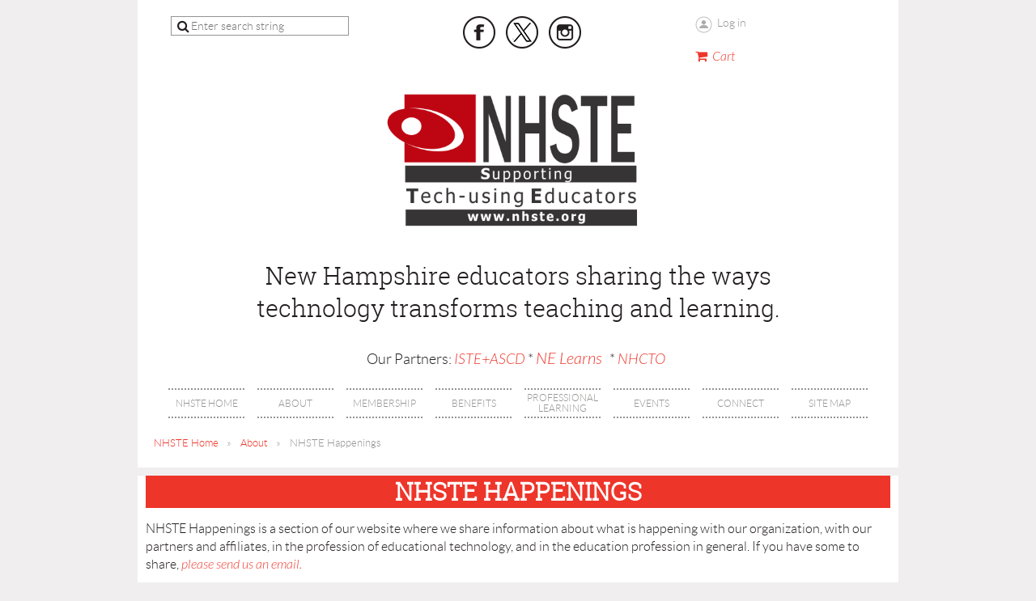

--- FILE ---
content_type: text/html; charset=utf-8
request_url: https://www.google.com/recaptcha/api2/anchor?ar=1&k=6LfmM_UhAAAAAJSHT-BwkAlQgN0mMViOmaK7oEIV&co=aHR0cHM6Ly93d3cubmhzdGUub3JnOjQ0Mw..&hl=en&v=9TiwnJFHeuIw_s0wSd3fiKfN&theme=light&size=invisible&anchor-ms=20000&execute-ms=30000&cb=o37vonfczcvy
body_size: 49738
content:
<!DOCTYPE HTML><html dir="ltr" lang="en"><head><meta http-equiv="Content-Type" content="text/html; charset=UTF-8">
<meta http-equiv="X-UA-Compatible" content="IE=edge">
<title>reCAPTCHA</title>
<style type="text/css">
/* cyrillic-ext */
@font-face {
  font-family: 'Roboto';
  font-style: normal;
  font-weight: 400;
  font-stretch: 100%;
  src: url(//fonts.gstatic.com/s/roboto/v48/KFO7CnqEu92Fr1ME7kSn66aGLdTylUAMa3GUBHMdazTgWw.woff2) format('woff2');
  unicode-range: U+0460-052F, U+1C80-1C8A, U+20B4, U+2DE0-2DFF, U+A640-A69F, U+FE2E-FE2F;
}
/* cyrillic */
@font-face {
  font-family: 'Roboto';
  font-style: normal;
  font-weight: 400;
  font-stretch: 100%;
  src: url(//fonts.gstatic.com/s/roboto/v48/KFO7CnqEu92Fr1ME7kSn66aGLdTylUAMa3iUBHMdazTgWw.woff2) format('woff2');
  unicode-range: U+0301, U+0400-045F, U+0490-0491, U+04B0-04B1, U+2116;
}
/* greek-ext */
@font-face {
  font-family: 'Roboto';
  font-style: normal;
  font-weight: 400;
  font-stretch: 100%;
  src: url(//fonts.gstatic.com/s/roboto/v48/KFO7CnqEu92Fr1ME7kSn66aGLdTylUAMa3CUBHMdazTgWw.woff2) format('woff2');
  unicode-range: U+1F00-1FFF;
}
/* greek */
@font-face {
  font-family: 'Roboto';
  font-style: normal;
  font-weight: 400;
  font-stretch: 100%;
  src: url(//fonts.gstatic.com/s/roboto/v48/KFO7CnqEu92Fr1ME7kSn66aGLdTylUAMa3-UBHMdazTgWw.woff2) format('woff2');
  unicode-range: U+0370-0377, U+037A-037F, U+0384-038A, U+038C, U+038E-03A1, U+03A3-03FF;
}
/* math */
@font-face {
  font-family: 'Roboto';
  font-style: normal;
  font-weight: 400;
  font-stretch: 100%;
  src: url(//fonts.gstatic.com/s/roboto/v48/KFO7CnqEu92Fr1ME7kSn66aGLdTylUAMawCUBHMdazTgWw.woff2) format('woff2');
  unicode-range: U+0302-0303, U+0305, U+0307-0308, U+0310, U+0312, U+0315, U+031A, U+0326-0327, U+032C, U+032F-0330, U+0332-0333, U+0338, U+033A, U+0346, U+034D, U+0391-03A1, U+03A3-03A9, U+03B1-03C9, U+03D1, U+03D5-03D6, U+03F0-03F1, U+03F4-03F5, U+2016-2017, U+2034-2038, U+203C, U+2040, U+2043, U+2047, U+2050, U+2057, U+205F, U+2070-2071, U+2074-208E, U+2090-209C, U+20D0-20DC, U+20E1, U+20E5-20EF, U+2100-2112, U+2114-2115, U+2117-2121, U+2123-214F, U+2190, U+2192, U+2194-21AE, U+21B0-21E5, U+21F1-21F2, U+21F4-2211, U+2213-2214, U+2216-22FF, U+2308-230B, U+2310, U+2319, U+231C-2321, U+2336-237A, U+237C, U+2395, U+239B-23B7, U+23D0, U+23DC-23E1, U+2474-2475, U+25AF, U+25B3, U+25B7, U+25BD, U+25C1, U+25CA, U+25CC, U+25FB, U+266D-266F, U+27C0-27FF, U+2900-2AFF, U+2B0E-2B11, U+2B30-2B4C, U+2BFE, U+3030, U+FF5B, U+FF5D, U+1D400-1D7FF, U+1EE00-1EEFF;
}
/* symbols */
@font-face {
  font-family: 'Roboto';
  font-style: normal;
  font-weight: 400;
  font-stretch: 100%;
  src: url(//fonts.gstatic.com/s/roboto/v48/KFO7CnqEu92Fr1ME7kSn66aGLdTylUAMaxKUBHMdazTgWw.woff2) format('woff2');
  unicode-range: U+0001-000C, U+000E-001F, U+007F-009F, U+20DD-20E0, U+20E2-20E4, U+2150-218F, U+2190, U+2192, U+2194-2199, U+21AF, U+21E6-21F0, U+21F3, U+2218-2219, U+2299, U+22C4-22C6, U+2300-243F, U+2440-244A, U+2460-24FF, U+25A0-27BF, U+2800-28FF, U+2921-2922, U+2981, U+29BF, U+29EB, U+2B00-2BFF, U+4DC0-4DFF, U+FFF9-FFFB, U+10140-1018E, U+10190-1019C, U+101A0, U+101D0-101FD, U+102E0-102FB, U+10E60-10E7E, U+1D2C0-1D2D3, U+1D2E0-1D37F, U+1F000-1F0FF, U+1F100-1F1AD, U+1F1E6-1F1FF, U+1F30D-1F30F, U+1F315, U+1F31C, U+1F31E, U+1F320-1F32C, U+1F336, U+1F378, U+1F37D, U+1F382, U+1F393-1F39F, U+1F3A7-1F3A8, U+1F3AC-1F3AF, U+1F3C2, U+1F3C4-1F3C6, U+1F3CA-1F3CE, U+1F3D4-1F3E0, U+1F3ED, U+1F3F1-1F3F3, U+1F3F5-1F3F7, U+1F408, U+1F415, U+1F41F, U+1F426, U+1F43F, U+1F441-1F442, U+1F444, U+1F446-1F449, U+1F44C-1F44E, U+1F453, U+1F46A, U+1F47D, U+1F4A3, U+1F4B0, U+1F4B3, U+1F4B9, U+1F4BB, U+1F4BF, U+1F4C8-1F4CB, U+1F4D6, U+1F4DA, U+1F4DF, U+1F4E3-1F4E6, U+1F4EA-1F4ED, U+1F4F7, U+1F4F9-1F4FB, U+1F4FD-1F4FE, U+1F503, U+1F507-1F50B, U+1F50D, U+1F512-1F513, U+1F53E-1F54A, U+1F54F-1F5FA, U+1F610, U+1F650-1F67F, U+1F687, U+1F68D, U+1F691, U+1F694, U+1F698, U+1F6AD, U+1F6B2, U+1F6B9-1F6BA, U+1F6BC, U+1F6C6-1F6CF, U+1F6D3-1F6D7, U+1F6E0-1F6EA, U+1F6F0-1F6F3, U+1F6F7-1F6FC, U+1F700-1F7FF, U+1F800-1F80B, U+1F810-1F847, U+1F850-1F859, U+1F860-1F887, U+1F890-1F8AD, U+1F8B0-1F8BB, U+1F8C0-1F8C1, U+1F900-1F90B, U+1F93B, U+1F946, U+1F984, U+1F996, U+1F9E9, U+1FA00-1FA6F, U+1FA70-1FA7C, U+1FA80-1FA89, U+1FA8F-1FAC6, U+1FACE-1FADC, U+1FADF-1FAE9, U+1FAF0-1FAF8, U+1FB00-1FBFF;
}
/* vietnamese */
@font-face {
  font-family: 'Roboto';
  font-style: normal;
  font-weight: 400;
  font-stretch: 100%;
  src: url(//fonts.gstatic.com/s/roboto/v48/KFO7CnqEu92Fr1ME7kSn66aGLdTylUAMa3OUBHMdazTgWw.woff2) format('woff2');
  unicode-range: U+0102-0103, U+0110-0111, U+0128-0129, U+0168-0169, U+01A0-01A1, U+01AF-01B0, U+0300-0301, U+0303-0304, U+0308-0309, U+0323, U+0329, U+1EA0-1EF9, U+20AB;
}
/* latin-ext */
@font-face {
  font-family: 'Roboto';
  font-style: normal;
  font-weight: 400;
  font-stretch: 100%;
  src: url(//fonts.gstatic.com/s/roboto/v48/KFO7CnqEu92Fr1ME7kSn66aGLdTylUAMa3KUBHMdazTgWw.woff2) format('woff2');
  unicode-range: U+0100-02BA, U+02BD-02C5, U+02C7-02CC, U+02CE-02D7, U+02DD-02FF, U+0304, U+0308, U+0329, U+1D00-1DBF, U+1E00-1E9F, U+1EF2-1EFF, U+2020, U+20A0-20AB, U+20AD-20C0, U+2113, U+2C60-2C7F, U+A720-A7FF;
}
/* latin */
@font-face {
  font-family: 'Roboto';
  font-style: normal;
  font-weight: 400;
  font-stretch: 100%;
  src: url(//fonts.gstatic.com/s/roboto/v48/KFO7CnqEu92Fr1ME7kSn66aGLdTylUAMa3yUBHMdazQ.woff2) format('woff2');
  unicode-range: U+0000-00FF, U+0131, U+0152-0153, U+02BB-02BC, U+02C6, U+02DA, U+02DC, U+0304, U+0308, U+0329, U+2000-206F, U+20AC, U+2122, U+2191, U+2193, U+2212, U+2215, U+FEFF, U+FFFD;
}
/* cyrillic-ext */
@font-face {
  font-family: 'Roboto';
  font-style: normal;
  font-weight: 500;
  font-stretch: 100%;
  src: url(//fonts.gstatic.com/s/roboto/v48/KFO7CnqEu92Fr1ME7kSn66aGLdTylUAMa3GUBHMdazTgWw.woff2) format('woff2');
  unicode-range: U+0460-052F, U+1C80-1C8A, U+20B4, U+2DE0-2DFF, U+A640-A69F, U+FE2E-FE2F;
}
/* cyrillic */
@font-face {
  font-family: 'Roboto';
  font-style: normal;
  font-weight: 500;
  font-stretch: 100%;
  src: url(//fonts.gstatic.com/s/roboto/v48/KFO7CnqEu92Fr1ME7kSn66aGLdTylUAMa3iUBHMdazTgWw.woff2) format('woff2');
  unicode-range: U+0301, U+0400-045F, U+0490-0491, U+04B0-04B1, U+2116;
}
/* greek-ext */
@font-face {
  font-family: 'Roboto';
  font-style: normal;
  font-weight: 500;
  font-stretch: 100%;
  src: url(//fonts.gstatic.com/s/roboto/v48/KFO7CnqEu92Fr1ME7kSn66aGLdTylUAMa3CUBHMdazTgWw.woff2) format('woff2');
  unicode-range: U+1F00-1FFF;
}
/* greek */
@font-face {
  font-family: 'Roboto';
  font-style: normal;
  font-weight: 500;
  font-stretch: 100%;
  src: url(//fonts.gstatic.com/s/roboto/v48/KFO7CnqEu92Fr1ME7kSn66aGLdTylUAMa3-UBHMdazTgWw.woff2) format('woff2');
  unicode-range: U+0370-0377, U+037A-037F, U+0384-038A, U+038C, U+038E-03A1, U+03A3-03FF;
}
/* math */
@font-face {
  font-family: 'Roboto';
  font-style: normal;
  font-weight: 500;
  font-stretch: 100%;
  src: url(//fonts.gstatic.com/s/roboto/v48/KFO7CnqEu92Fr1ME7kSn66aGLdTylUAMawCUBHMdazTgWw.woff2) format('woff2');
  unicode-range: U+0302-0303, U+0305, U+0307-0308, U+0310, U+0312, U+0315, U+031A, U+0326-0327, U+032C, U+032F-0330, U+0332-0333, U+0338, U+033A, U+0346, U+034D, U+0391-03A1, U+03A3-03A9, U+03B1-03C9, U+03D1, U+03D5-03D6, U+03F0-03F1, U+03F4-03F5, U+2016-2017, U+2034-2038, U+203C, U+2040, U+2043, U+2047, U+2050, U+2057, U+205F, U+2070-2071, U+2074-208E, U+2090-209C, U+20D0-20DC, U+20E1, U+20E5-20EF, U+2100-2112, U+2114-2115, U+2117-2121, U+2123-214F, U+2190, U+2192, U+2194-21AE, U+21B0-21E5, U+21F1-21F2, U+21F4-2211, U+2213-2214, U+2216-22FF, U+2308-230B, U+2310, U+2319, U+231C-2321, U+2336-237A, U+237C, U+2395, U+239B-23B7, U+23D0, U+23DC-23E1, U+2474-2475, U+25AF, U+25B3, U+25B7, U+25BD, U+25C1, U+25CA, U+25CC, U+25FB, U+266D-266F, U+27C0-27FF, U+2900-2AFF, U+2B0E-2B11, U+2B30-2B4C, U+2BFE, U+3030, U+FF5B, U+FF5D, U+1D400-1D7FF, U+1EE00-1EEFF;
}
/* symbols */
@font-face {
  font-family: 'Roboto';
  font-style: normal;
  font-weight: 500;
  font-stretch: 100%;
  src: url(//fonts.gstatic.com/s/roboto/v48/KFO7CnqEu92Fr1ME7kSn66aGLdTylUAMaxKUBHMdazTgWw.woff2) format('woff2');
  unicode-range: U+0001-000C, U+000E-001F, U+007F-009F, U+20DD-20E0, U+20E2-20E4, U+2150-218F, U+2190, U+2192, U+2194-2199, U+21AF, U+21E6-21F0, U+21F3, U+2218-2219, U+2299, U+22C4-22C6, U+2300-243F, U+2440-244A, U+2460-24FF, U+25A0-27BF, U+2800-28FF, U+2921-2922, U+2981, U+29BF, U+29EB, U+2B00-2BFF, U+4DC0-4DFF, U+FFF9-FFFB, U+10140-1018E, U+10190-1019C, U+101A0, U+101D0-101FD, U+102E0-102FB, U+10E60-10E7E, U+1D2C0-1D2D3, U+1D2E0-1D37F, U+1F000-1F0FF, U+1F100-1F1AD, U+1F1E6-1F1FF, U+1F30D-1F30F, U+1F315, U+1F31C, U+1F31E, U+1F320-1F32C, U+1F336, U+1F378, U+1F37D, U+1F382, U+1F393-1F39F, U+1F3A7-1F3A8, U+1F3AC-1F3AF, U+1F3C2, U+1F3C4-1F3C6, U+1F3CA-1F3CE, U+1F3D4-1F3E0, U+1F3ED, U+1F3F1-1F3F3, U+1F3F5-1F3F7, U+1F408, U+1F415, U+1F41F, U+1F426, U+1F43F, U+1F441-1F442, U+1F444, U+1F446-1F449, U+1F44C-1F44E, U+1F453, U+1F46A, U+1F47D, U+1F4A3, U+1F4B0, U+1F4B3, U+1F4B9, U+1F4BB, U+1F4BF, U+1F4C8-1F4CB, U+1F4D6, U+1F4DA, U+1F4DF, U+1F4E3-1F4E6, U+1F4EA-1F4ED, U+1F4F7, U+1F4F9-1F4FB, U+1F4FD-1F4FE, U+1F503, U+1F507-1F50B, U+1F50D, U+1F512-1F513, U+1F53E-1F54A, U+1F54F-1F5FA, U+1F610, U+1F650-1F67F, U+1F687, U+1F68D, U+1F691, U+1F694, U+1F698, U+1F6AD, U+1F6B2, U+1F6B9-1F6BA, U+1F6BC, U+1F6C6-1F6CF, U+1F6D3-1F6D7, U+1F6E0-1F6EA, U+1F6F0-1F6F3, U+1F6F7-1F6FC, U+1F700-1F7FF, U+1F800-1F80B, U+1F810-1F847, U+1F850-1F859, U+1F860-1F887, U+1F890-1F8AD, U+1F8B0-1F8BB, U+1F8C0-1F8C1, U+1F900-1F90B, U+1F93B, U+1F946, U+1F984, U+1F996, U+1F9E9, U+1FA00-1FA6F, U+1FA70-1FA7C, U+1FA80-1FA89, U+1FA8F-1FAC6, U+1FACE-1FADC, U+1FADF-1FAE9, U+1FAF0-1FAF8, U+1FB00-1FBFF;
}
/* vietnamese */
@font-face {
  font-family: 'Roboto';
  font-style: normal;
  font-weight: 500;
  font-stretch: 100%;
  src: url(//fonts.gstatic.com/s/roboto/v48/KFO7CnqEu92Fr1ME7kSn66aGLdTylUAMa3OUBHMdazTgWw.woff2) format('woff2');
  unicode-range: U+0102-0103, U+0110-0111, U+0128-0129, U+0168-0169, U+01A0-01A1, U+01AF-01B0, U+0300-0301, U+0303-0304, U+0308-0309, U+0323, U+0329, U+1EA0-1EF9, U+20AB;
}
/* latin-ext */
@font-face {
  font-family: 'Roboto';
  font-style: normal;
  font-weight: 500;
  font-stretch: 100%;
  src: url(//fonts.gstatic.com/s/roboto/v48/KFO7CnqEu92Fr1ME7kSn66aGLdTylUAMa3KUBHMdazTgWw.woff2) format('woff2');
  unicode-range: U+0100-02BA, U+02BD-02C5, U+02C7-02CC, U+02CE-02D7, U+02DD-02FF, U+0304, U+0308, U+0329, U+1D00-1DBF, U+1E00-1E9F, U+1EF2-1EFF, U+2020, U+20A0-20AB, U+20AD-20C0, U+2113, U+2C60-2C7F, U+A720-A7FF;
}
/* latin */
@font-face {
  font-family: 'Roboto';
  font-style: normal;
  font-weight: 500;
  font-stretch: 100%;
  src: url(//fonts.gstatic.com/s/roboto/v48/KFO7CnqEu92Fr1ME7kSn66aGLdTylUAMa3yUBHMdazQ.woff2) format('woff2');
  unicode-range: U+0000-00FF, U+0131, U+0152-0153, U+02BB-02BC, U+02C6, U+02DA, U+02DC, U+0304, U+0308, U+0329, U+2000-206F, U+20AC, U+2122, U+2191, U+2193, U+2212, U+2215, U+FEFF, U+FFFD;
}
/* cyrillic-ext */
@font-face {
  font-family: 'Roboto';
  font-style: normal;
  font-weight: 900;
  font-stretch: 100%;
  src: url(//fonts.gstatic.com/s/roboto/v48/KFO7CnqEu92Fr1ME7kSn66aGLdTylUAMa3GUBHMdazTgWw.woff2) format('woff2');
  unicode-range: U+0460-052F, U+1C80-1C8A, U+20B4, U+2DE0-2DFF, U+A640-A69F, U+FE2E-FE2F;
}
/* cyrillic */
@font-face {
  font-family: 'Roboto';
  font-style: normal;
  font-weight: 900;
  font-stretch: 100%;
  src: url(//fonts.gstatic.com/s/roboto/v48/KFO7CnqEu92Fr1ME7kSn66aGLdTylUAMa3iUBHMdazTgWw.woff2) format('woff2');
  unicode-range: U+0301, U+0400-045F, U+0490-0491, U+04B0-04B1, U+2116;
}
/* greek-ext */
@font-face {
  font-family: 'Roboto';
  font-style: normal;
  font-weight: 900;
  font-stretch: 100%;
  src: url(//fonts.gstatic.com/s/roboto/v48/KFO7CnqEu92Fr1ME7kSn66aGLdTylUAMa3CUBHMdazTgWw.woff2) format('woff2');
  unicode-range: U+1F00-1FFF;
}
/* greek */
@font-face {
  font-family: 'Roboto';
  font-style: normal;
  font-weight: 900;
  font-stretch: 100%;
  src: url(//fonts.gstatic.com/s/roboto/v48/KFO7CnqEu92Fr1ME7kSn66aGLdTylUAMa3-UBHMdazTgWw.woff2) format('woff2');
  unicode-range: U+0370-0377, U+037A-037F, U+0384-038A, U+038C, U+038E-03A1, U+03A3-03FF;
}
/* math */
@font-face {
  font-family: 'Roboto';
  font-style: normal;
  font-weight: 900;
  font-stretch: 100%;
  src: url(//fonts.gstatic.com/s/roboto/v48/KFO7CnqEu92Fr1ME7kSn66aGLdTylUAMawCUBHMdazTgWw.woff2) format('woff2');
  unicode-range: U+0302-0303, U+0305, U+0307-0308, U+0310, U+0312, U+0315, U+031A, U+0326-0327, U+032C, U+032F-0330, U+0332-0333, U+0338, U+033A, U+0346, U+034D, U+0391-03A1, U+03A3-03A9, U+03B1-03C9, U+03D1, U+03D5-03D6, U+03F0-03F1, U+03F4-03F5, U+2016-2017, U+2034-2038, U+203C, U+2040, U+2043, U+2047, U+2050, U+2057, U+205F, U+2070-2071, U+2074-208E, U+2090-209C, U+20D0-20DC, U+20E1, U+20E5-20EF, U+2100-2112, U+2114-2115, U+2117-2121, U+2123-214F, U+2190, U+2192, U+2194-21AE, U+21B0-21E5, U+21F1-21F2, U+21F4-2211, U+2213-2214, U+2216-22FF, U+2308-230B, U+2310, U+2319, U+231C-2321, U+2336-237A, U+237C, U+2395, U+239B-23B7, U+23D0, U+23DC-23E1, U+2474-2475, U+25AF, U+25B3, U+25B7, U+25BD, U+25C1, U+25CA, U+25CC, U+25FB, U+266D-266F, U+27C0-27FF, U+2900-2AFF, U+2B0E-2B11, U+2B30-2B4C, U+2BFE, U+3030, U+FF5B, U+FF5D, U+1D400-1D7FF, U+1EE00-1EEFF;
}
/* symbols */
@font-face {
  font-family: 'Roboto';
  font-style: normal;
  font-weight: 900;
  font-stretch: 100%;
  src: url(//fonts.gstatic.com/s/roboto/v48/KFO7CnqEu92Fr1ME7kSn66aGLdTylUAMaxKUBHMdazTgWw.woff2) format('woff2');
  unicode-range: U+0001-000C, U+000E-001F, U+007F-009F, U+20DD-20E0, U+20E2-20E4, U+2150-218F, U+2190, U+2192, U+2194-2199, U+21AF, U+21E6-21F0, U+21F3, U+2218-2219, U+2299, U+22C4-22C6, U+2300-243F, U+2440-244A, U+2460-24FF, U+25A0-27BF, U+2800-28FF, U+2921-2922, U+2981, U+29BF, U+29EB, U+2B00-2BFF, U+4DC0-4DFF, U+FFF9-FFFB, U+10140-1018E, U+10190-1019C, U+101A0, U+101D0-101FD, U+102E0-102FB, U+10E60-10E7E, U+1D2C0-1D2D3, U+1D2E0-1D37F, U+1F000-1F0FF, U+1F100-1F1AD, U+1F1E6-1F1FF, U+1F30D-1F30F, U+1F315, U+1F31C, U+1F31E, U+1F320-1F32C, U+1F336, U+1F378, U+1F37D, U+1F382, U+1F393-1F39F, U+1F3A7-1F3A8, U+1F3AC-1F3AF, U+1F3C2, U+1F3C4-1F3C6, U+1F3CA-1F3CE, U+1F3D4-1F3E0, U+1F3ED, U+1F3F1-1F3F3, U+1F3F5-1F3F7, U+1F408, U+1F415, U+1F41F, U+1F426, U+1F43F, U+1F441-1F442, U+1F444, U+1F446-1F449, U+1F44C-1F44E, U+1F453, U+1F46A, U+1F47D, U+1F4A3, U+1F4B0, U+1F4B3, U+1F4B9, U+1F4BB, U+1F4BF, U+1F4C8-1F4CB, U+1F4D6, U+1F4DA, U+1F4DF, U+1F4E3-1F4E6, U+1F4EA-1F4ED, U+1F4F7, U+1F4F9-1F4FB, U+1F4FD-1F4FE, U+1F503, U+1F507-1F50B, U+1F50D, U+1F512-1F513, U+1F53E-1F54A, U+1F54F-1F5FA, U+1F610, U+1F650-1F67F, U+1F687, U+1F68D, U+1F691, U+1F694, U+1F698, U+1F6AD, U+1F6B2, U+1F6B9-1F6BA, U+1F6BC, U+1F6C6-1F6CF, U+1F6D3-1F6D7, U+1F6E0-1F6EA, U+1F6F0-1F6F3, U+1F6F7-1F6FC, U+1F700-1F7FF, U+1F800-1F80B, U+1F810-1F847, U+1F850-1F859, U+1F860-1F887, U+1F890-1F8AD, U+1F8B0-1F8BB, U+1F8C0-1F8C1, U+1F900-1F90B, U+1F93B, U+1F946, U+1F984, U+1F996, U+1F9E9, U+1FA00-1FA6F, U+1FA70-1FA7C, U+1FA80-1FA89, U+1FA8F-1FAC6, U+1FACE-1FADC, U+1FADF-1FAE9, U+1FAF0-1FAF8, U+1FB00-1FBFF;
}
/* vietnamese */
@font-face {
  font-family: 'Roboto';
  font-style: normal;
  font-weight: 900;
  font-stretch: 100%;
  src: url(//fonts.gstatic.com/s/roboto/v48/KFO7CnqEu92Fr1ME7kSn66aGLdTylUAMa3OUBHMdazTgWw.woff2) format('woff2');
  unicode-range: U+0102-0103, U+0110-0111, U+0128-0129, U+0168-0169, U+01A0-01A1, U+01AF-01B0, U+0300-0301, U+0303-0304, U+0308-0309, U+0323, U+0329, U+1EA0-1EF9, U+20AB;
}
/* latin-ext */
@font-face {
  font-family: 'Roboto';
  font-style: normal;
  font-weight: 900;
  font-stretch: 100%;
  src: url(//fonts.gstatic.com/s/roboto/v48/KFO7CnqEu92Fr1ME7kSn66aGLdTylUAMa3KUBHMdazTgWw.woff2) format('woff2');
  unicode-range: U+0100-02BA, U+02BD-02C5, U+02C7-02CC, U+02CE-02D7, U+02DD-02FF, U+0304, U+0308, U+0329, U+1D00-1DBF, U+1E00-1E9F, U+1EF2-1EFF, U+2020, U+20A0-20AB, U+20AD-20C0, U+2113, U+2C60-2C7F, U+A720-A7FF;
}
/* latin */
@font-face {
  font-family: 'Roboto';
  font-style: normal;
  font-weight: 900;
  font-stretch: 100%;
  src: url(//fonts.gstatic.com/s/roboto/v48/KFO7CnqEu92Fr1ME7kSn66aGLdTylUAMa3yUBHMdazQ.woff2) format('woff2');
  unicode-range: U+0000-00FF, U+0131, U+0152-0153, U+02BB-02BC, U+02C6, U+02DA, U+02DC, U+0304, U+0308, U+0329, U+2000-206F, U+20AC, U+2122, U+2191, U+2193, U+2212, U+2215, U+FEFF, U+FFFD;
}

</style>
<link rel="stylesheet" type="text/css" href="https://www.gstatic.com/recaptcha/releases/9TiwnJFHeuIw_s0wSd3fiKfN/styles__ltr.css">
<script nonce="Rd02r__creevX7rUueTFmg" type="text/javascript">window['__recaptcha_api'] = 'https://www.google.com/recaptcha/api2/';</script>
<script type="text/javascript" src="https://www.gstatic.com/recaptcha/releases/9TiwnJFHeuIw_s0wSd3fiKfN/recaptcha__en.js" nonce="Rd02r__creevX7rUueTFmg">
      
    </script></head>
<body><div id="rc-anchor-alert" class="rc-anchor-alert"></div>
<input type="hidden" id="recaptcha-token" value="[base64]">
<script type="text/javascript" nonce="Rd02r__creevX7rUueTFmg">
      recaptcha.anchor.Main.init("[\x22ainput\x22,[\x22bgdata\x22,\x22\x22,\[base64]/[base64]/UltIKytdPWE6KGE8MjA0OD9SW0grK109YT4+NnwxOTI6KChhJjY0NTEyKT09NTUyOTYmJnErMTxoLmxlbmd0aCYmKGguY2hhckNvZGVBdChxKzEpJjY0NTEyKT09NTYzMjA/[base64]/MjU1OlI/[base64]/[base64]/[base64]/[base64]/[base64]/[base64]/[base64]/[base64]/[base64]/[base64]\x22,\[base64]\\u003d\\u003d\x22,\x22woTDl0N7cMOdwowtw4RsD8OPRsKhwqjDl8KyTGHCtwfCpUDDlcOELcK0wpEjKjrCoiXCosOLwpbCpcKPw7jCvkvChMOSwo3DqsOnwrbCu8OWJcKXcHUlKDPCkcOnw5vDvSZORBxtIsOcLSYRwq/Dlw3DisOCwojDksOdw6LDriHDox8Aw4DCnwbDh3gjw7TCnMKmacKJw5LDr8OCw58ewrpyw4/Cm00Kw5dSw6p7ZcKBwofDkcO8OMKOwrrCkxnCssKZwovCiMKJXmrCo8Okw70Ew5Zmw4s5w5Y5w77DsVnClcKEw5zDj8KHw7rDgcONw5VTwrnDhB7DrG4Wwq/[base64]/CkcKnwrnCh8KUK8Oaw6XDs8Ohw4vChlDCh18Mwp/CnsOowqsjw686w6TCq8Kyw4EqTcKoOMOmWcKww4PDp2MKYlAfw6fCqA8wwpLCjsOIw5hsAcORw4tdw6rCtMKowpZ/[base64]/w5ZdOgAfwrDDq8KnDG94cMO3w7R/EEc4wpR3NSnCu1VtRMOTwqwVwqVVA8OiaMK9ax0tw5jCpixJBSkrQsOyw5Qdb8Kfw6jCqEEpwq3CpsOvw51Fw4p/wp/CgMKQwoXCnsO9PHLDtcKfwrFawrN8wpJhwqEoYcKJZcOdw7YJw4ElEh3CjlDCssK/RsOFRw8IwoksfsKPYTvCujwzRsO5KcKOf8KRb8O9w5LDqsOLw6bCtMK6LMOzWcOUw4PClFoiwrjDoA3Dt8K7clvCnFo1JsOgVMO/wrPCuSU/XMKwJcOXwppRRMOYVgAjfxjClwgzwojDvcKuw5VywpoRBGB/[base64]/Di8K2FzrCo8OrwqVeacOJfsOVw4DDjUHDhSUWwoHDo3Bnw5t3OcKtwo0/PcKRRsOLGXk3w5tsbcOcTcK6A8K9S8KvTsKlXCFmwqFqwr7Cp8OowqXCmcOyQcKZasKnQMKuw6HDsTUEJcOdFMK6OcKDwqAhw5LDilfCizdsw4BtTkrDg0dDbGLCm8Kyw4wvwrQmJ8OJTsKvw6vCgMKdMnDDhMOWXsO1XxAsPMO/[base64]/[base64]/C3vDiR4ETHHChsK8w5zDksKgVznDjsOVw6QUPsKHw5bDvsOqwqPCh8KHbcOawrkMw6wPwpnCtcKww7rDjMOOwq/Di8KkwpDCkUlKDx/CgcO6bcKBAmFDwqJywpvCmsK/w7vDpRnCtMKmwqnDmC1dLWAvJn7CrmXDuMO0w7tkwrInBcK7wpvCucO1w6Eaw5d0w6w4wohQwoxoL8O+LsKYIcO7e8Knw7QZOMOjVsO4woPDgQDCg8O/NVzCl8O3w6Ffwo1IT2l5dxHDqk5hwqnCpcOEU00PwqLCuhXDnAk/[base64]/w7wbcMKuwqDDtwtEwodGKDrDgT7CgMOlO2l8w7IvaMKhwp4sdMOCw5UCFA7CplLCv0Uiwr3DncKOw5IIw7ZYAgPDsMO9w5/Dlgw2w5TCky/Dg8KxK3dGw5V+LcOXw49CCsOPNMKKVsK5wq/CvsKpwqxRIcKAw6oANBXCjwI0O2/DpgRoesORQcO1EBcZw65awrPDlsOXbsONw7LDvsKXfcO3XcOaYMKXwo/DlWDDvBAjVDEjw4jCj8K5BcO8w6HCgcKoZVYxVQBDEMOgEHTDnMO/d1DCtzJ0QsKWwo/[base64]/[base64]/w4fDvkt/[base64]/ChMKgw7XDvjZFw6BQDsOUw441K0vDnzN/[base64]/[base64]/Don87wottwrXCqnfCnFB0TcKQw707wqEVAUPDmsOWU0TCpVdcYMKFTH7Dqk/CunrDggNhOcKCMcKGw7TDvMKJw5jDoMK3ZMK0w67ClFrDgmbDj3Yhwr9lw75ewpd3OsK3w4HDi8OELMK4wr7CpgPDjsKvLcKfwpHCocOow7vCqMKHw6h6wq81w7lfezHCkRDDoikpb8KbesK+TcKZw7zDojxqw51tQDHDkkY7w60OLV7Dh8KBwqDCucKewovCgyFow4/ChMOlF8Ojw7pYw4wROcKuw5V/[base64]/IsK+w6QOZBwgEkpQTsOgVVzCksKUYMKow7DCqcOPPcOAw4B4wq7CrsKfw4UWw70HGcO/BgJ1w7VCaMOlw4ZOwoEdwpjDg8KFwrHCvFfCmcKKZ8KzHlt5fWFzZMONGsK/w6pvwpPDuMKAw6/DpsKTw5rCnShRfjhhOBViJBtjw7zDksKeS8OkCBvDvTXClcOBwo/DlkXDtsK9wp4qFSXDn1IywqlZCsOAw4k+wo9mNXbDlsOaIcOIwrtrRQkFw4TCisOHGQPDh8KqwqLDpnDCu8OnJCRMwptww6skf8OywrJTYE/Cozsjw7FefcKnWS/CoWDCsRHCqnB8LsKIC8KMd8OSBMOUMcOew5RQPFtrfx7CqcO1NnDDvMODw5/[base64]/Dnzlow5XCnsK/KcKEw5PCscOyw5VAwr53NsKDKcKvJ8OtwqPCkMKtw7PDpW7CoCzDlMONUsKmw5rDsMKFdsOIwr4/BBLCqA7CgEVcwqzCpD8iwpTDjMOrE8OIc8O3GXrDvmLCjsK+DMOVw58sw7bCocKzw5XDsCsLR8OpVXbDnETCgX3DmU/DoH56w7UnK8Ouw6LDm8Kfw7kVahLDpGN8OQXClsO4ccOBSDVzw7gWd8KgcsOrwr7DgMOoLiPCksKvwofDnQFNwpjCkcOgPMOMVsOCNBjCiMO0dcORWxMfw4IcwrDCvcODD8O4YMOdwo/CqQrChXE4wqXDvkPDt35/wqrCtldSw7dVWWsew7kHwrgNAFrDuDbCucK7w7fCnk7CnMKfHsOjLlNDOcKrI8KDwpPCtmfDmsO/YMO1FjLCgsOkwpzDoMKrLj7CgsO4c8KUwrNewovDtMOCwp/CksO3Qi7CsQPCk8Ksw6kiwoXCtcKfJTEPUl5pwrTDp25RNTLCrAZvwrPDgcKUw7IFKcO4w5t+wr5Ewp1daSjClsOtwp5HccKXwqMfQcKQwpZnwonClgB+JsKYwo3CisOQw4J+wovDoj7DskAOBT4cRg/DhMO1w4xPdhwDwrDDusKAw63DpE/CicOyQkdmwrTDgEsrG8K+wpnDvcOYacOeOMODwprDn3tZWVXDqwHDi8OxwrzDklfCvMOCIjfCvMKDw484e1PCi3XDiyTDpyTCj34vwqvDvT9YcyUIFcKBEwFEUjXCqMKQXVYuW8KFMMOVwqUkw4YQUMOBSncrwo/CkcKRKAzDk8KyLsKsw4J2wrg+WBtbwpTClg3DoQdAw7ZEwqwTF8Ozw51gOTXCuMK/Xklpw4PDtsKEw6PDr8OvwqzCqgvDnxLCuErDpm7Dl8KVdnbCilcCBMO1w7B+w7fDk2fDmMOuJTzCoBzDlMOQacKuMcKrwr3DjlwNw6g4wrcwB8Krw5B7w7TDpXHDpMOtTGfCpjZ1b8KUGifCnk4HMmVlVcK2wq3CjsO/w5tiAh3ChsKmYRRmw5QYN3TDgFDCi8K9Z8KVZMKyYMKGw7fDiDnDq3LDosKWw6FfwownIcK8wqfCiAvDqWDDgn7DqGHDiyDCnmvDlg0NUn/DhQ0ZdzZBM8OrShTDnsOxwpfDncKfwrhow7Y2w7zDjxbCgm1ZQcKlFjU6UyvCqMOtVkDDrsOtwqLDgDNYPVPCl8K5wqISK8KEwp8BwoQtOcO0SBUhbcOAw7RyWm1iwrcqTMOWwqsMwq9jFcOUTirDksOKw7kXwpDCo8O0UsOvw7ZqdcOWUELDuH/[base64]/[base64]/CncOewrsKKzkbw5wCYQ7CgkvDrX83w6XCgcKFDAfCoAwWX8ODE8OSw5PDlCwlw6sRw4XCgTVOE8OywqXCgcONw5XDisK/wrI7HsKcwoIGw6/[base64]/[base64]/Dv3vCnAvDgMOlfMK6wqLDvHU9CGHCnWk1R8OjO8ORcUkyXkLDghRAdwPCsBEYw5ZIwoPCp8OYYcORwqTCpcOaw4nCmXRycMO1WmfDtF0XwoHDmMKhbHFYRMOcwoFgw7YwCHLDosK3QsO+T3rDpR/CosKXw7gUansIDVhKw7oDwoNMw4fCnsKdwpjCjzPCiS1rS8KOw6osCQjCnMOlw5URJi0YwqYCY8O+dgjCvlkQw6HDnFDCp1cTJ2kvK2HDojMvwoDDlsOUIBVnZsKewqMQYMKTw4LDrGQcPFQaVcOtbMKRwpfDnsO5wpU2w7vDnzLDucOIwqV8w6MtwrA9XjPDrBQ/wprDrUHDmsOVTcKEwphiw4nCiMKdecOxU8Kgwpg8W3rCpRBde8KyTsO1NcKLwpU2BUPCnMOGTcKfw5XDl8OtwpYxByF3w53Dj8KEf8OcwqlrOkDDshPDnsKGe8O3Llkmw5/DosKQw402SsOlwr8casK2w6tge8KDw718CsK6Txlvw69uw5vDhMKUw5jClsKwccO3wpTCnBVxwqHCi2jCn8Kwe8KXDcKHwow9JsOjAMKWw5E2UcOyw5jDmsKmY2Iaw7NYLcKZwotLw71Qwq7ClTzCu2jCu8K/wp/ChsKvwrLCpznCiMK5w4TCt8O1T8OZXCwkHFRPGgTDiXwJw5PCo2DChMO5YUsnaMKWdijDowLCi0HDhcOZEMKpLBzDsMKTfSHCmsOdKsKMY1/[base64]/[base64]/[base64]/NEzCsw4iaMKQTx1Dw4zCmMOPaMKSB19AwrFQWHPClcOvUhvDlRpcwq7DosKrw5w7w5HDrMKCUsK9SHPDvE3CvMO8w7fCr0YGwoDDmsOtwrHDiDoIwoVTw7UBRsKke8KMwr/DpnVlw4g0wpHDiQkywqDDscKlQCLDg8KKJsOdJxwNZXvCnSluwrDDtcK/CcOxwovCtsO0JgccwpllwoALfMOVOsKrAhpVIcOTflM2w7knFcO4w6TCvXUTWsKoV8ONDsK0w6kGwqAewqbDiMK3w7LCvjMDamjCssKKw5opw70ORinDiATDjsOWBCTCv8KZwpfCpsKdw7PDr00seXVZw6lmwqrDnMOnwrMbNsOTwo7DhVxDwq/CkVfDlH/DkcOhw7EUwrFjQTJuwqVtO8KCwrx2b2fCixjCp2RdwpFPwo85LUnDuz7DucKSwpx/JsOawq3CscK9cSFcw5lLRiYWw4o/AcKKw7xYwoBBwrMpCMKBKsKgwo5MUzpBPHfCrWJTLWrDr8KzDMKjJsOwCcKFDmUXw4M4cS7DgFTCocO4wrDCmcOSwpYUOn/DlcOWEHrDqRJ+F1B5OMKnIsOJTsKPw5/DsiDCg8O/w47Dt18dDz1bw6XDscKJcsO2fMKlw6s5wp7DkMKnUcKTwoQNwpjDqS8aHwR9w6TDqkgbT8O3w7kVwqfDgcO6SjBcLsKMMirCvmHCrMOtFMKnMRfCusOxwo/DixjDrcKSaR95wq91XjzCmHgGw6cjDsK2wrNIGcOQZjnCrERIwpEnw6jCmX12wptzB8OHVF/CqwnCs3hHJktLwrNEwrbCrGUiwqx4w6NAeyXCucOTHsOWw4/[base64]/Cv1bDsUPDkUDCp8OFAGZbwoEow6jCqz/CsMOdw7sNwqprDMO9wr3DkcKBw63CjxYywonDiMOaHAwxwprCrAB4N1Jtw77CtEo9PEPCuwLCnkbCrcOsw7DDi0PCvm3Dg8OHeXVOw6bCp8KzwrfCgcOJEsKDwocPZh/DiSEYwo7DlEENesOMS8O/[base64]/[base64]/[base64]/CoMKmO8OBwr8GTsOhw43CtkrCtsOgJFPCmBhAw7QjwpjCmMOnw79jaVXCqMOCEAotNHxzw4TDpEB0wobCtMKHCsKcDHJywpMACcOgwqrCksOGwoDDusO/HgMiJBVAJidFwpPDnmJvYcO6wqUFwrxBNMK7E8K+H8KOw7DDr8KUOsO1wpfCjsKhw64Iw5IYw6o1ScKnSxVWwpXDkMOgwpfCmcOOwqXDvnDCo2jCgcOMwr5FwrbCrMKcScKEwol3S8OGw5/CvR4bE8Kswrtxwq8PwobCo8O7wq9/S8O4e8KQwrrDun7CvFLDk3xeRS4jGWnCrMKTB8OWOGVLF0nDii9cCQ8dw78XQlXCrAw1JiDCihlswoNSwoZkJ8OmRMOSwpHDgcO2Q8Kjw4McEQ4/TcKSwoHDnMOHwop6w4MKw7zDr8KjRcOLwpYsRsKmwq4rw6LCu8O6w7kfH8OeAcKmfcOAw7JOw7ZOw7NHw7PChQ0rw7LCicKvw5p3EMKICQ/CqMK6UQzCkHTDq8OtwpLDjgo0w47CscOTVsO8TsOJwowmZ1JRw4/DsMONwq4/MkHDocK3wrPCvjsTw7bDk8KgZl7DjsKEOTDDpsKMazLCmH8mwpXDognDvHJ6w4FnQ8KPN0lpwrzDmcKUw7TDucKKw7DDnWFLN8Ocw5HCtMK9EEpmw4DDmUxLwoPDtnJUw7/DvsKKFSbDrXzCisKbAx5rwpjCr8OqwqU1wrHCnsKJwr9Ww6zDjcK8L3gEMiBTdcKHw6XDuTg5w6YUDHbDr8O/f8O7TsO6Ww9fwpnDlhVvwrzClQPDt8ODw5sMT8KlwolCY8KwT8KQw4IJw53DqcKIaxPCr8Oew7/CisKAwpDCvMOZRjU+wqMpDXLCrcKGw6bCucO+w6rCl8O3wofCgiPDr25wwp/CvsKPJg1iUifDoj5/wpDCo8KCwoPDr0zCtcKuw4R/w53DlcKrw7BhJcOMwprCuhTDqBrDsGxkXB7CiW0df3UEw7tXLsKyfBAWZRTDl8OYw6FCw6Vbw6XCvQfDkTnCssK6wr/CqMKOwo0rLMOxV8OzMmF6EsKjwr3CuyUXNX/Du8K/dGnCgsK2wrYGw7jCq0vCjnLDoVPClUzCg8OtR8KgdsOAH8O7IcKiH2szw6ErwpA0Z8OTPMOdLCF8wrHCgcKbw73CoDc0wro2w7HCn8Orw6gSYcKpw4/CvgTDjnbDsMKSwrZlUMKsw7sRwqnDicOHwqDChjTDoTQhLMOPwrh4V8KEDsKZRy5waE5nw5DDh8KBY2kOd8OPwqhSw5QTw6k4CSoPbgUMKcKsNMOIwrjDvMKTwojCjUnDkMO1O8KXL8KRHsKRw4zDq8OWw5rCjD7Ciw4LPW1xVVXDucOIQsO/[base64]/[base64]/Dsjsmw4zCt8OvwrpZwqpXKsOPw5nCksKOBcO7FcK0wpzCg8K5w5Zaw53DjsK2w5B1cMKePsKiI8Ohw5PDmWXCvsORMxLDiV/CskoLwqnCusKRJ8OIwqY8wp4rFEgwwoozT8K2w44XJ0skwpEywpfCkV3DlcK3OWxYw7fCujpODcOtwqHCsMO8wpjCuFjDgMKxRDpvw63Dk2JXOcOowohiwqDCvMOuw4k+w4hzwrvCjktRTg3Ck8OgKhVRw7/CgsKWOD1YwrrDr1vCniFdNE/Cli8eOQjDvlvChmkNOW3DisK/w5fCnyTDvFgjBMOkw60pCMOewqodw5zChsKAFzJGwrzCi2PCgzLDpDrClAkIF8OTZsO1w615w47DnjUrwrLDscKqwoXCq2/CpFETOjrDhcOdw5IrYGEVB8Oaw4TDvBHClysEVVrDucKgw7TDl8O0YMKKwrTCszUxwoNfUkUVP1jDtsO0VcKowrxcwq7CplXDhWLDh2tRWcKoaHNmSmRiScK/AcOgw7bCggXCm8OMw6B6wpLDugzDs8OJVcOtU8OIbFRycEAvwqQ3YFLCusKoXkIrw4rDi15fXMOvWWzDjg7DhFk2KMODADPDusOmw4PCmns/[base64]/[base64]/[base64]/DuxXDv8OZwoFhwojDucK5woPCsX7CjcOywqDDosOPw7o6CD7CkyzDgxwCTUnCvVN5w4oaw6zCl1/[base64]/DosKpw7xKJHckOcKsw4UXcnnCuQlyYUXDijhpN34CwqzDjcKJKxlYw6liw5tSwrTDvmXDrMOvN3fDi8O0w5p8wpBfwpkmw6HCjiJqJsK7ScOewqZWw7cCGcOFYwEGBkPCtgDDqcKPwrnDgzl5wonCqlvDs8K4E0fCq8KiKsK9w701GlnChUkMBGPCrsKVQ8Oxwp0/w5V8Hihcw7fCjMKFGMKtwrtZwq3ChMKZUMKkfH80wrAMSsKOwojCqSnCsMOuTcOJVGbDn1hqDMOgw4QCw6HDv8O9MgRKciVDwphAwpwUPcKLw5wDwo3DgmxZwqfCtAxvwqnCtlJBScOLwqXDjMKLwrHCpxMIPmLCv8OqaCh/esKxATTCtWzDo8OHZEXDsB1EHAfCpT7Ci8KGwpvDlcONczXCtiFKwpXDqxlFwpzCssO7w7Q6woPDvigIYBTDr8OLw6p0C8OjwrPDgE3Dl8OhUg/CqX1uwr7CpMK1wo4PwqMwbcK3CmdrcMKNwogBecKaTcO+wqbCuMOSw5vCoTNyZcOSZMKmXUTCg0x/[base64]/[base64]/CocO0woNxw794YDjCsi8OAAoTw7BvH0Efw5Qnwr/ClMOZwpBFR8KKwqQdF2l5Q3nDnMKvN8OJWsODXAhqwqwEJsKiTmtpwrgNw645w5PDvsOGwrMKdUXDisKvw4/DsSF9Hxd+X8KSMEnDhMKdwo1/d8KGd28aDsOTfsOrwq8bCEAZWMOMQFjDvibCmMKAw6XCucO7Y8OFwrZUw7/DksK5MQ3ClcKmVsOJXzJSeMOzJkXCtQQ8w6/DviLDtn/Cqj/DsDjDqAw6wqLDoVDDusO0Ixs3GMKQwqBpw5MPw6XDgDMVw7s4L8KLCyrCv8ONF8KoWz7CmTXDj1YbMwQlOsOuDMOUw5guw4hjCcOGwqvClnYJFwvDmMK2wqcGf8OIEyPDlsKTwoDDiMKHwp9Iw5AgGlYaAAbCjl/CjF7DiCrCkMOwX8KgUcOaVSrDpMOWXznDpnlsVG3DmsKUL8KqwqIDLVsuSMOSdcOtwqovXMKAw7/[base64]/Cp8KYIGRIDXkcQ8OXFHjCrDBkXxxaCiLDtQnCtMOwTzQ0wp1xXMOffsKZAMO4w5F0w6TCvAJTPgHDpzd1amZOw7gMMC3CksO3c1DCrmsUwoIbMXMtw6/[base64]/[base64]/w4vDsMKGf8OwUz4YcMK/TMOdwrnCkAosSQ51w69ewobCgcKkw4IgBMOZBsO3w4Q1w5LCssOMwpdiRMO6f8ONI3zCv8Knw5xCw7JhFnV5RsKRwow+w7g7wrVQRMK/wpl1wqhvPMOkBMOQw6AGwqbCsl7CpcKuw77DosOEExIaV8O9bjbCtMK8wp1swrjDl8OAGMKnw5/[base64]/wpgww5FuSFLDncKoPAFuwqzCv8OHwpnDqsKGwppLwqfCgsKFwrwtwrjCvcONwrzDpsO1KTwtcgbDicKUHMKURA7DqTg7KXvCpgV1w63CrS7CiMOowpMkwrora0lgOcKHw7QhHXVFwq3CuBwOw7zDpMKGWhVywr45w73DtMO8CMO/[base64]/DlADCi8Kgw6LCocOtLsKLfxQIPMK8HytSwoENw6fCpEpcwo1LwrISQCDCrMKtw71hCcKJwrnClhp8d8OSw6/[base64]/DiR3CoHnDrcOGWW3CnjDDucOkw4rCsMOnKMOwacKJNsOxJ8Ktw4TCt8OewqvChGAiPxg6TXISLsKLHsOrw6vDrcOpw5hewq3Drkw0O8KUTRVIIsOlX2hRw6QRwqAgFMK8QcOyLsKJU8KYEcKsw7IhQF3Di8Kxw68RacKMwo1LworDjnTCmMO/[base64]/wrbCoDnDkMKdw5HDgsOobcO7wrXCi8OeNsKFwrLDlcO9ecKAwpVCEsK2wr7CnsOvXcO2DsOuQg/DiX9Uw7ohw7DCj8KsGMKPw6XDnU1NwpzCksKrwolBRB/CmMOzd8KXw7XChFXCqkQMw4Bzw79cw7NFeEbCgkdXwp7Cq8KwM8KFBGDDgMKMwrUmwq/[base64]/w49Tw5zDnMKKwponOh1TH8Oewox9w5/[base64]/CmWLCkWXDv8KKNVnDgi1pMHHCg8OawqXDmcKFw7zDg8OuwozChURMbjgSwq7DnxozQi9FEmMbZMOYwrLCrxcnwrXDoRc0woFnWsOOFsOPwqHDpsOhRDnCvMKNE0Yywq/Du8OxXj0/w4lVY8OUwqzCrsOZw6Yqwopiw7vCr8OKKcK1Pz9FK8OSw6MBwqbCh8O7VcOjworCq17DhsK9ZMKaY8KCw7J/w7/DgxpQw6zDtsKRw7LDrgfCucOURcK3AmdFMy5KQBx6w6lOVsKlG8OCw7fCjsOQw6vDuw3DrsOuD2/CuVvCuMOZwoZbFCNEwpV7w4FZw4zCv8OOw4bDpsKXf8ODLHsCw5EJwrlIwrsyw7DDhsO7fBLCuMK9TWbClmnCswXDnMOXwq/CvcOBD8KhbcKFw7U/[base64]/IsKxw4PCkxzDtXjDvw7Dr8Omwo3CqMOmYGXDk0x7ecOswoPCu0FfVhZiOE9wQ8KiwqJecTtYHGRhwoI7w55Tw61sS8Ksw61pN8OJwooVwrjDgcO4A04PPyzCuSlaw5nChMKILFQLwqd1HcO/[base64]/CvHtWBlfCiD5HVcKADsO0w4FOIQLCpMK+CgVBQx5TSiUYTsO3Bz7Dum7DqB5zwrbCkmd5w7xfwqHCqUDDkSxYMmfDv8Kvd2DDj2w+w4PDnyfCvsOdSsKYIARlwq7Dl0zCum9owrrCoMOeN8ONCcKTwoPDr8OoJkBDL1rCs8OCMQ7Dn8KZOsKVU8KSbSPCrV1+wpfDnS/Chn/DmTocwoTDksKUwo/Cmm1ZXMOQw5B4LSQnwrRRw4QAB8Opw7EDwpwPIlNjwpdLSsKNw4DDusO/[base64]/S8KjbcOJw5o4dw8MNSTCjE7DihPCm2B3I1PDv8O9w6zDuMKFJTPCtGPCtsO0w5/Ctw/Dt8Orwoxadx/DhWdELAHCsMORSTl6wrjCisKxSW5tT8Oyb2/Dn8KodGbDt8KFw6FbLiN7M8OPMcKxEAhPH0PDnjrCsjgLw5jDisKzw7AbRRrDmGZEIsOKw4/[base64]/H8O2RcOiHMO2DsOvwoDDkcKmw7B6wotjw65KeFvDqlTDg8KHacOUw5oyw5bDp0rDg8OnDHNpNcOLN8Kpe0zCqcOdEwoZZMK/wpgNGUvDigpSwocGZMOuF3Qqwp/[base64]/[base64]/DkcKJwr7Cs25vecKQw57CpsKkNcOHM8Orw4wzwrbCrsOoPcOFJ8OFcsKZIBTCq0pvw6TDpMOxw77DhjjDnsOOw710HGvDi3Jyw7hGXkbDgwjDisOkVnBzSMONEcKhwozCoG4nw67CkQzDjF/DtsKFwpxxeXPClcOpZC50w7cgw6YXwq7Cg8KFW14+wrPCocK2w6lCTH7Dh8Oow57Cg3Vbw4vDjsKANBR2SMK/McOww6HDvgzDicKWwr3CtMOZBMOcdsK/E8KOwp/DtE3DpGcHwrfCpHIXAS9uw6MVV1B6wqHDk3TCqsKHVsOVKMOZa8OHw7bCm8KsUsKswpXCrMKJO8O0w5bDrsOYKCbCn3bDuD3DmUwnWwgZwo7Dpi3CtMOSw6PCv8OywoxyOsKXwoV1HzBGwoF3w5RgwrHDmUIYwo/CpBkDPcKgwpfDqMK7YUjCrMOWdMOeDsKNPBZiQmPCrMKQecKuwpxBw4vClhoowoYLw4rDmcK0RWdvchlewo3CrQXCvXrCu1bDgsKHPMK4w6nDpnbDoMKeYDzCiB9uw6QSa8KHwo/[base64]/CgsOeM8O3w6JtNMOIScOAZzAfKBjCrxN7w6xxwoTCksOAV8O6TMOdRUxreRrCoggowoDCnEPCpg9SVVIVw5BNWMK+w5d8XB/CuMOZZsK8bsOcM8KOZ2pGYF3DuETDuMKYR8Klf8OvwrXCvhPCisKaQC1KBUvCgcK7YgYWGnk5IsOWw6nCjBfDthHDngwUwq8DwrnDjC3ClSh7U8Oew5rDlRjDk8K0PW7CnQ5IwpTDj8OHw49Fwr80fcODw5PDi8OXCnJMdh/Cuw8zwqoywrRaEcKTw6LDtcOww5MDw50uUnsra17DksKQeA7CnMOrT8KdQgTChsKQw5XCrsOfNsOBw4IgZCAuwobDh8OqTlXCmsOaw5TCu8OywpZIDMKMZlwsJV98IcOBdcOJdsOUXxjCpTrDjsOZw45lbzbDj8KBw7XDuitcU8KfwohRw7MWw7gfwr/CimQIRD3Dl0rDr8KZXsO8wp5uwpnDp8OrwrfDlsOTFSNbZnTDlXYywpfDqQEmIcK/OcK/w6jDhcOZwpzDmcOPwpMGJsOKw6PCoMOPb8Kjwp1fKMKmw6XCpcOuUcKUFSrClB3DkMKzw49OYh4sUsK4w6fClsK9wplCw7x2w5kkwod6woY0w7xcH8KmIXMTwozCqsOnwqTCocK/YjM/[base64]/Ct8KEOsOWXcKKw4rDuQrDtSZcw4/CnMOyw6pcw7tSw5/DscObNQ7Cn1NfIhfCsmrCoFPCkAlzfRfCusKadxpCwqXDmnDDisO5WMKpTWRmXcO8RMKLw47Cm3HCkMKVK8Oyw7/Cr8Kuw5JIAWnCr8Krw6ZWw4fDhcO6FsKEbsKMwrLDlcOpwpspZMOgUcK2UsOewrslw59kTGd6Qg7CsMKgC2PCvsOVw5duw7fDpsKvUCbDigp4wofChl0MbX5cJ8KfRsOGH0cewr7DmFAVwqnCmxB5e8KYaS/Dn8OHwpsnwp1MwpQPw6jChMKpwobDuWjCvBdkwrVYc8Oaa0jDnsO4FsOgCFXDmgMswq7CmSbCoMOuw4TDul1BKDHCvsKww5luc8KQw5dswobDsCXDtD8lw782w7AJwr/DpCBcw6kNNsKLdjdEUy3Dt8OkYQjCt8O8wrxdwoh9w6/[base64]/a0DCq0bCmMOIw7LDpiXCmAACw4EvG1rDscOrw5LDicOwYGXDpwPDpMKGw6vDmVdLd8Kqw5d5w4fDgz7DisK3wrhQwpMNaHrCvDd/DSXCmMOXccOWIsOWwr3DjDgHU8OIwrx0w63CvXBkesO/w6lhwovDt8KxwqgBwpsWYApPw493FwzCv8KJwrU/w5HCvhA8wrwwdwVvA2bChhw+wonDv8KRNcKNKsOiQSbCusKQw4HDlcKJw7tvwpdDNwLCuznDgwldwoTDm30+LmnDsX58Uhgow5fDncKrw7ZWw5HCiMOcM8OdGcKmK8KGI1ZUwq/DtwDCtxDDlxXCqHjCh8KzfsOPXXpjDUlXC8Obw41xw6lkWsO5wpTDhWkLKxAkw5vCrSQheh3CvQ9/wofCqR8iL8KYcMKXwqXDhxEXw4ELwpLChMKiwoXDvglTwrsIwrNhwrjCpCpEw4lGNAYaw6s6NMOkwr3CtFc4w40HC8OYwqLCl8OrwrHCm2dZT3wsHQTCgcKNdjnDsEFFfsO/B8KewoszwoHDh8O3BhkzbMKoRsOnQsOEw5gOw6rDksOcHMKkB8Oyw71sQh1qw5t7wrI1Y2JXBVDCqcO+dk7DicKdwpDCshHDsMKmwoXDryccVh4Kw67DssOtG145w6NZHDgiID7Dvw4Ewq/CscO1OGQKXikpw5jCoRLCoDvCjcOPw5/[base64]/aGJ/VRJBwr0kwojCo1U7wpE6wpwpwqVcw5Apw68Cw74Mw7nDpiXCizl3wqnDtE8VUBgwWCc1wpNfbEInbzTCp8Ofw5HCkn/DjmfCkzvCr1oeMVNJJMOyw4jDpgZSR8O5wqBAwp7DnMKAw4ZMwp8fOcOeA8OpeS3CqsOFw59McMOXw5VKwqTCkDDDscO0Ph7DrVU3PhHCoMOjasKyw4cSw6jDosOcw5XCusKPOsOaw5pww5vCoXPChcOBwo3DmsK0wrVow6Z7XG5pwp17L8O0MMOSwqY/w77Ck8OVwrI/JWjCmMOMw63CuRjCoMKMMcOuw5jDlcOdw5vDnMKQw5DDjmwVeF54EsKsZyjCtXPClnEHAXwdfsO0w6PDvMKBIsKuw6w5IcKbOMKbw6Nwwow+P8K/w6UWw5jCgGwtXyIFwrzCsXrDmMKiIE7CiMKFwpMRwonChC/DhiY/w7AVJsKPwrstwrE1KGPCtsKOw641wpbDviLCmUpcRUTDgsODdFl3wop5wrRwT2fDmz3DhsOKw7sAw7jCnB8lw5g5wqdEOHfCocKLwpAdw5ozwoRJw7JAw5Jnw6oVQQcnwqPCqQHDq8KtwoXDoBh/HsO1w4/DhcKJbFwsTG/CuMK/aXTCosOlY8KtwqfCrwQgDcKCwrg4GcO9w5dEEsKWCMKDWzBYwoPDtMOVwrHCoEIpwr57wr/CiDvDtsOcO1tzwpAPw6NTMW/[base64]/DiFzCo8K0H0XDuk4oQMO3w5URAMOnRcOyw5sDw67DhFzDlUYmw6rCj8Ocw7IJW8K9CDQYFsOHGVjCjgXDucOeTg8mesKrahIswpptR0HDmXUQEH3CmcOiw7ECaT/DunHCnE3DoRsAw6dTwobDq8KDwofDq8KKw7PDp3rCt8KEBkLCicOrJsKdwok0SMK6bMOYw4Mgw4oELhfDpiHDpmgDQMKjBVrChj7CtmshKAA0wrNew45gw4cBwqPDsWXDjMKxw7cNY8KLIELCiCwTworDpsOhczx/fsOnFcOteEvDv8KgGg4rw5Z+FsKAbsKmFGpgO8OFw63Djn9XwpclwoPClGTDokjCqRJVY3jCn8KWwqTCtsKVamDCncO5UFMoHGV4w5LCi8KxQMK8Oy7Cu8OtGxJfawEGw60tS8OTwrvCocO7w5h+U8O9Y11Nwq7DnAB3ecOowp/Coml7bRJ5wqjDpMO4JMK2w5HDog4mRsKcagnDnVnCuUM0w7YpEsOUecO3w6DCtjrDg1VGK8O3wrZHMMO+w6jDosOIwqF6dGgMwo3DsMOPYBZtUz/CkiQkbcOGasKNJkVKw7/DsxzDoMKpScOpHsKbAcOKVsK8E8O2wrF1wp5gZDDDiR0/GE/DlnrDnjdSwpR0JHNIWxBZLhHCm8OON8ONXsOCw6zCpAHDuHrDqsO/w5rDn35bw5/CmsOAw4kCPcOeacOkwq3CgzHCrT3DmTALfcKoSlPDgT4qH8K+w5UXw7d+QcK8Yj4cw5DCmx1JXgJZw7/DucKaYRfCrcOfworDu8OZw5cRJwJhw5bCjMOkw51SD8Ksw6PDj8K4F8K+wrbCmcKCwrHDtmkON8Kgwrp3w79cGsKtwoXChMKAD3TDhMOoUz7CsMKmAj7CtcKTwqvCrVTDlxrCr8OCwq5Fw6/ChMO3KmTDomrCsHvDssOBwqLDjw7Dv2MTw4MDI8O/[base64]/CtG8Cw7wdwojCrHsRBnrDlynCvcK8w7JHw5M1GMK4w6jDhGDDmcO5w5tZw5vDo8Khw6vCuALDo8Ksw4dAa8OpSgPCoMOJw4tfUX5/w6QZQ8OXwq7Du2DDjcO4w5jCigrCkMO/a07DgVHCpRnClwl0esK1esKsRsKoccKCw75EYcKqQ2FgwoN1JcKdwofDuR8sQkRFVQQ6wpXDhsOuw4waa8K0YjdMLj5cecOuEFEBdSYHGFdJwpoJUMOXwrMgwr/ChcOQwqFyOBlFI8OTw6d6wqbDrcO7Q8OkY8O4w5/CkcK/[base64]/wojCoD3CmR4qXnnChcKGfgHDuMKIHhzDvsKfXXfChC/[base64]/[base64]\\u003d\x22],null,[\x22conf\x22,null,\x226LfmM_UhAAAAAJSHT-BwkAlQgN0mMViOmaK7oEIV\x22,0,null,null,null,1,[21,125,63,73,95,87,41,43,42,83,102,105,109,121],[-3059940,612],0,null,null,null,null,0,null,0,null,700,1,null,0,\[base64]/tzcYADoGZWF6dTZkEg4Iiv2INxgAOgVNZklJNBoZCAMSFR0U8JfjNw7/vqUGGcSdCRmc4owCGQ\\u003d\\u003d\x22,0,0,null,null,1,null,0,0],\x22https://www.nhste.org:443\x22,null,[3,1,1],null,null,null,0,3600,[\x22https://www.google.com/intl/en/policies/privacy/\x22,\x22https://www.google.com/intl/en/policies/terms/\x22],\x22ZlSJqRt/rIJg0gQLmoR0sZ/jd4fY+CyIVDWW8MLdsJU\\u003d\x22,0,0,null,1,1767848868006,0,0,[56],null,[127],\x22RC-6XJMVCJFkKKQPQ\x22,null,null,null,null,null,\x220dAFcWeA6ADwsz8dzH8yfbCFt-766me4C_qhTSi9QJ5CP1u5vd7FqqbI4ET-mU08Vh2ZAN4qZz5xHLOHHlNDpec-jOGw4tRbqLAQ\x22,1767931668052]");
    </script></body></html>

--- FILE ---
content_type: text/css
request_url: https://www.nhste.org/resources/theme/user.css?t=635389532990000000
body_size: 502
content:
div.artBoxContainerType-003 div.artBoxGeneralInnerContainer {
border:1px solid #cccccc;
}

div.artBoxContainerType-003 div.artBoxGeneralInnerContainer div.artBoxTitleContainer {
-moz-background-clip:border;
-moz-background-inline-policy:continuous;
-moz-background-origin:padding;
background:#AD1E1E none repeat scroll 0 0;
}

.cnPrimaryContentBlock1Content div.artBoxContainerType-003 div.moduleViewType-0 a:hover {
color:#AD1E1E;
}

.cnPrimaryContentBlock1Content div.artBoxContainerType-003 div.moduleViewType-0 a:link, .cnPrimaryContentBlock1Content div.artBoxContainerType-003 div.moduleViewType-0 a:active, .cnPrimaryContentBlock1Content div.artBoxContainerType-003 div.moduleViewType-0 a:visited {
color:#000000;
}

#id_LoginBoxGadget .loginContainer .loginUserName input, #id_LoginBoxGadget .loginContainer .loginPassword input {
border:1px solid #AD1E1E;
display:block;
font-size:1em;
width:110px;
}

div.artBoxContainerType-003 div.artBoxGeneralInnerContainer div.artBoxContentInnerContainer div.artBoxContent, .cnPrimaryContentBlock1Content div.artBoxContainerType-003 div.moduleViewType-0 div.itemInfoContainer {
color:#666666;
}

.cnFooterPoweredByWA, .cnFooterPoweredByWA a:link, .cnFooterPoweredByWA a:active, .cnFooterPoweredByWA a:visited, .cnFooterPoweredByWA a:hover {
color:#666666;
}

#id_LoginBoxGadget .loginContainer div.profileBox a, #id_LoginBoxGadget .loginContainer div.profileBox a:link, #id_LoginBoxGadget .loginContainer div.profileBox a:active, #id_LoginBoxGadget .loginContainer div.profileBox a:visited {
color:#AD1E1E;
}

.cnFooterPoweredByWA {
display: none;
}